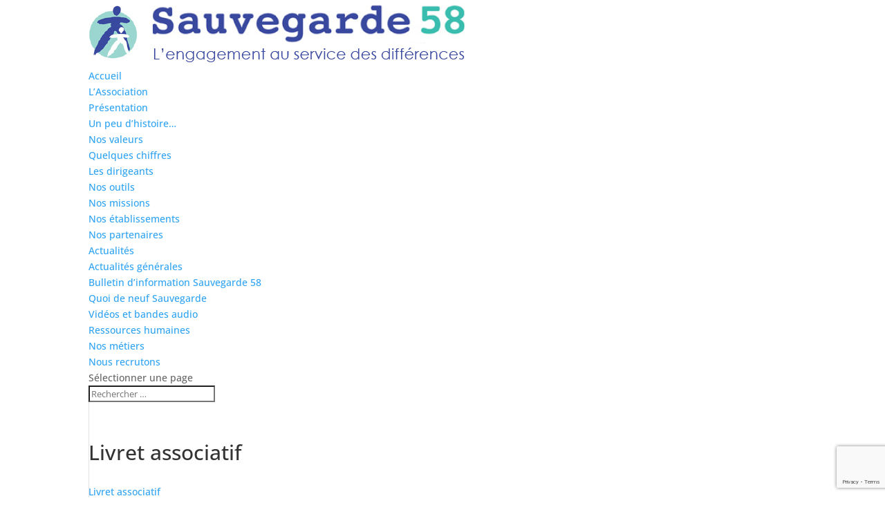

--- FILE ---
content_type: text/html; charset=utf-8
request_url: https://www.google.com/recaptcha/api2/anchor?ar=1&k=6LfweaghAAAAAJyoJR5u2kjPro-sxmra6s1JLRWL&co=aHR0cHM6Ly93d3cuc2F1dmVnYXJkZTU4Lm9yZzo0NDM.&hl=en&v=PoyoqOPhxBO7pBk68S4YbpHZ&size=invisible&anchor-ms=20000&execute-ms=30000&cb=mjhj3i22hajz
body_size: 48810
content:
<!DOCTYPE HTML><html dir="ltr" lang="en"><head><meta http-equiv="Content-Type" content="text/html; charset=UTF-8">
<meta http-equiv="X-UA-Compatible" content="IE=edge">
<title>reCAPTCHA</title>
<style type="text/css">
/* cyrillic-ext */
@font-face {
  font-family: 'Roboto';
  font-style: normal;
  font-weight: 400;
  font-stretch: 100%;
  src: url(//fonts.gstatic.com/s/roboto/v48/KFO7CnqEu92Fr1ME7kSn66aGLdTylUAMa3GUBHMdazTgWw.woff2) format('woff2');
  unicode-range: U+0460-052F, U+1C80-1C8A, U+20B4, U+2DE0-2DFF, U+A640-A69F, U+FE2E-FE2F;
}
/* cyrillic */
@font-face {
  font-family: 'Roboto';
  font-style: normal;
  font-weight: 400;
  font-stretch: 100%;
  src: url(//fonts.gstatic.com/s/roboto/v48/KFO7CnqEu92Fr1ME7kSn66aGLdTylUAMa3iUBHMdazTgWw.woff2) format('woff2');
  unicode-range: U+0301, U+0400-045F, U+0490-0491, U+04B0-04B1, U+2116;
}
/* greek-ext */
@font-face {
  font-family: 'Roboto';
  font-style: normal;
  font-weight: 400;
  font-stretch: 100%;
  src: url(//fonts.gstatic.com/s/roboto/v48/KFO7CnqEu92Fr1ME7kSn66aGLdTylUAMa3CUBHMdazTgWw.woff2) format('woff2');
  unicode-range: U+1F00-1FFF;
}
/* greek */
@font-face {
  font-family: 'Roboto';
  font-style: normal;
  font-weight: 400;
  font-stretch: 100%;
  src: url(//fonts.gstatic.com/s/roboto/v48/KFO7CnqEu92Fr1ME7kSn66aGLdTylUAMa3-UBHMdazTgWw.woff2) format('woff2');
  unicode-range: U+0370-0377, U+037A-037F, U+0384-038A, U+038C, U+038E-03A1, U+03A3-03FF;
}
/* math */
@font-face {
  font-family: 'Roboto';
  font-style: normal;
  font-weight: 400;
  font-stretch: 100%;
  src: url(//fonts.gstatic.com/s/roboto/v48/KFO7CnqEu92Fr1ME7kSn66aGLdTylUAMawCUBHMdazTgWw.woff2) format('woff2');
  unicode-range: U+0302-0303, U+0305, U+0307-0308, U+0310, U+0312, U+0315, U+031A, U+0326-0327, U+032C, U+032F-0330, U+0332-0333, U+0338, U+033A, U+0346, U+034D, U+0391-03A1, U+03A3-03A9, U+03B1-03C9, U+03D1, U+03D5-03D6, U+03F0-03F1, U+03F4-03F5, U+2016-2017, U+2034-2038, U+203C, U+2040, U+2043, U+2047, U+2050, U+2057, U+205F, U+2070-2071, U+2074-208E, U+2090-209C, U+20D0-20DC, U+20E1, U+20E5-20EF, U+2100-2112, U+2114-2115, U+2117-2121, U+2123-214F, U+2190, U+2192, U+2194-21AE, U+21B0-21E5, U+21F1-21F2, U+21F4-2211, U+2213-2214, U+2216-22FF, U+2308-230B, U+2310, U+2319, U+231C-2321, U+2336-237A, U+237C, U+2395, U+239B-23B7, U+23D0, U+23DC-23E1, U+2474-2475, U+25AF, U+25B3, U+25B7, U+25BD, U+25C1, U+25CA, U+25CC, U+25FB, U+266D-266F, U+27C0-27FF, U+2900-2AFF, U+2B0E-2B11, U+2B30-2B4C, U+2BFE, U+3030, U+FF5B, U+FF5D, U+1D400-1D7FF, U+1EE00-1EEFF;
}
/* symbols */
@font-face {
  font-family: 'Roboto';
  font-style: normal;
  font-weight: 400;
  font-stretch: 100%;
  src: url(//fonts.gstatic.com/s/roboto/v48/KFO7CnqEu92Fr1ME7kSn66aGLdTylUAMaxKUBHMdazTgWw.woff2) format('woff2');
  unicode-range: U+0001-000C, U+000E-001F, U+007F-009F, U+20DD-20E0, U+20E2-20E4, U+2150-218F, U+2190, U+2192, U+2194-2199, U+21AF, U+21E6-21F0, U+21F3, U+2218-2219, U+2299, U+22C4-22C6, U+2300-243F, U+2440-244A, U+2460-24FF, U+25A0-27BF, U+2800-28FF, U+2921-2922, U+2981, U+29BF, U+29EB, U+2B00-2BFF, U+4DC0-4DFF, U+FFF9-FFFB, U+10140-1018E, U+10190-1019C, U+101A0, U+101D0-101FD, U+102E0-102FB, U+10E60-10E7E, U+1D2C0-1D2D3, U+1D2E0-1D37F, U+1F000-1F0FF, U+1F100-1F1AD, U+1F1E6-1F1FF, U+1F30D-1F30F, U+1F315, U+1F31C, U+1F31E, U+1F320-1F32C, U+1F336, U+1F378, U+1F37D, U+1F382, U+1F393-1F39F, U+1F3A7-1F3A8, U+1F3AC-1F3AF, U+1F3C2, U+1F3C4-1F3C6, U+1F3CA-1F3CE, U+1F3D4-1F3E0, U+1F3ED, U+1F3F1-1F3F3, U+1F3F5-1F3F7, U+1F408, U+1F415, U+1F41F, U+1F426, U+1F43F, U+1F441-1F442, U+1F444, U+1F446-1F449, U+1F44C-1F44E, U+1F453, U+1F46A, U+1F47D, U+1F4A3, U+1F4B0, U+1F4B3, U+1F4B9, U+1F4BB, U+1F4BF, U+1F4C8-1F4CB, U+1F4D6, U+1F4DA, U+1F4DF, U+1F4E3-1F4E6, U+1F4EA-1F4ED, U+1F4F7, U+1F4F9-1F4FB, U+1F4FD-1F4FE, U+1F503, U+1F507-1F50B, U+1F50D, U+1F512-1F513, U+1F53E-1F54A, U+1F54F-1F5FA, U+1F610, U+1F650-1F67F, U+1F687, U+1F68D, U+1F691, U+1F694, U+1F698, U+1F6AD, U+1F6B2, U+1F6B9-1F6BA, U+1F6BC, U+1F6C6-1F6CF, U+1F6D3-1F6D7, U+1F6E0-1F6EA, U+1F6F0-1F6F3, U+1F6F7-1F6FC, U+1F700-1F7FF, U+1F800-1F80B, U+1F810-1F847, U+1F850-1F859, U+1F860-1F887, U+1F890-1F8AD, U+1F8B0-1F8BB, U+1F8C0-1F8C1, U+1F900-1F90B, U+1F93B, U+1F946, U+1F984, U+1F996, U+1F9E9, U+1FA00-1FA6F, U+1FA70-1FA7C, U+1FA80-1FA89, U+1FA8F-1FAC6, U+1FACE-1FADC, U+1FADF-1FAE9, U+1FAF0-1FAF8, U+1FB00-1FBFF;
}
/* vietnamese */
@font-face {
  font-family: 'Roboto';
  font-style: normal;
  font-weight: 400;
  font-stretch: 100%;
  src: url(//fonts.gstatic.com/s/roboto/v48/KFO7CnqEu92Fr1ME7kSn66aGLdTylUAMa3OUBHMdazTgWw.woff2) format('woff2');
  unicode-range: U+0102-0103, U+0110-0111, U+0128-0129, U+0168-0169, U+01A0-01A1, U+01AF-01B0, U+0300-0301, U+0303-0304, U+0308-0309, U+0323, U+0329, U+1EA0-1EF9, U+20AB;
}
/* latin-ext */
@font-face {
  font-family: 'Roboto';
  font-style: normal;
  font-weight: 400;
  font-stretch: 100%;
  src: url(//fonts.gstatic.com/s/roboto/v48/KFO7CnqEu92Fr1ME7kSn66aGLdTylUAMa3KUBHMdazTgWw.woff2) format('woff2');
  unicode-range: U+0100-02BA, U+02BD-02C5, U+02C7-02CC, U+02CE-02D7, U+02DD-02FF, U+0304, U+0308, U+0329, U+1D00-1DBF, U+1E00-1E9F, U+1EF2-1EFF, U+2020, U+20A0-20AB, U+20AD-20C0, U+2113, U+2C60-2C7F, U+A720-A7FF;
}
/* latin */
@font-face {
  font-family: 'Roboto';
  font-style: normal;
  font-weight: 400;
  font-stretch: 100%;
  src: url(//fonts.gstatic.com/s/roboto/v48/KFO7CnqEu92Fr1ME7kSn66aGLdTylUAMa3yUBHMdazQ.woff2) format('woff2');
  unicode-range: U+0000-00FF, U+0131, U+0152-0153, U+02BB-02BC, U+02C6, U+02DA, U+02DC, U+0304, U+0308, U+0329, U+2000-206F, U+20AC, U+2122, U+2191, U+2193, U+2212, U+2215, U+FEFF, U+FFFD;
}
/* cyrillic-ext */
@font-face {
  font-family: 'Roboto';
  font-style: normal;
  font-weight: 500;
  font-stretch: 100%;
  src: url(//fonts.gstatic.com/s/roboto/v48/KFO7CnqEu92Fr1ME7kSn66aGLdTylUAMa3GUBHMdazTgWw.woff2) format('woff2');
  unicode-range: U+0460-052F, U+1C80-1C8A, U+20B4, U+2DE0-2DFF, U+A640-A69F, U+FE2E-FE2F;
}
/* cyrillic */
@font-face {
  font-family: 'Roboto';
  font-style: normal;
  font-weight: 500;
  font-stretch: 100%;
  src: url(//fonts.gstatic.com/s/roboto/v48/KFO7CnqEu92Fr1ME7kSn66aGLdTylUAMa3iUBHMdazTgWw.woff2) format('woff2');
  unicode-range: U+0301, U+0400-045F, U+0490-0491, U+04B0-04B1, U+2116;
}
/* greek-ext */
@font-face {
  font-family: 'Roboto';
  font-style: normal;
  font-weight: 500;
  font-stretch: 100%;
  src: url(//fonts.gstatic.com/s/roboto/v48/KFO7CnqEu92Fr1ME7kSn66aGLdTylUAMa3CUBHMdazTgWw.woff2) format('woff2');
  unicode-range: U+1F00-1FFF;
}
/* greek */
@font-face {
  font-family: 'Roboto';
  font-style: normal;
  font-weight: 500;
  font-stretch: 100%;
  src: url(//fonts.gstatic.com/s/roboto/v48/KFO7CnqEu92Fr1ME7kSn66aGLdTylUAMa3-UBHMdazTgWw.woff2) format('woff2');
  unicode-range: U+0370-0377, U+037A-037F, U+0384-038A, U+038C, U+038E-03A1, U+03A3-03FF;
}
/* math */
@font-face {
  font-family: 'Roboto';
  font-style: normal;
  font-weight: 500;
  font-stretch: 100%;
  src: url(//fonts.gstatic.com/s/roboto/v48/KFO7CnqEu92Fr1ME7kSn66aGLdTylUAMawCUBHMdazTgWw.woff2) format('woff2');
  unicode-range: U+0302-0303, U+0305, U+0307-0308, U+0310, U+0312, U+0315, U+031A, U+0326-0327, U+032C, U+032F-0330, U+0332-0333, U+0338, U+033A, U+0346, U+034D, U+0391-03A1, U+03A3-03A9, U+03B1-03C9, U+03D1, U+03D5-03D6, U+03F0-03F1, U+03F4-03F5, U+2016-2017, U+2034-2038, U+203C, U+2040, U+2043, U+2047, U+2050, U+2057, U+205F, U+2070-2071, U+2074-208E, U+2090-209C, U+20D0-20DC, U+20E1, U+20E5-20EF, U+2100-2112, U+2114-2115, U+2117-2121, U+2123-214F, U+2190, U+2192, U+2194-21AE, U+21B0-21E5, U+21F1-21F2, U+21F4-2211, U+2213-2214, U+2216-22FF, U+2308-230B, U+2310, U+2319, U+231C-2321, U+2336-237A, U+237C, U+2395, U+239B-23B7, U+23D0, U+23DC-23E1, U+2474-2475, U+25AF, U+25B3, U+25B7, U+25BD, U+25C1, U+25CA, U+25CC, U+25FB, U+266D-266F, U+27C0-27FF, U+2900-2AFF, U+2B0E-2B11, U+2B30-2B4C, U+2BFE, U+3030, U+FF5B, U+FF5D, U+1D400-1D7FF, U+1EE00-1EEFF;
}
/* symbols */
@font-face {
  font-family: 'Roboto';
  font-style: normal;
  font-weight: 500;
  font-stretch: 100%;
  src: url(//fonts.gstatic.com/s/roboto/v48/KFO7CnqEu92Fr1ME7kSn66aGLdTylUAMaxKUBHMdazTgWw.woff2) format('woff2');
  unicode-range: U+0001-000C, U+000E-001F, U+007F-009F, U+20DD-20E0, U+20E2-20E4, U+2150-218F, U+2190, U+2192, U+2194-2199, U+21AF, U+21E6-21F0, U+21F3, U+2218-2219, U+2299, U+22C4-22C6, U+2300-243F, U+2440-244A, U+2460-24FF, U+25A0-27BF, U+2800-28FF, U+2921-2922, U+2981, U+29BF, U+29EB, U+2B00-2BFF, U+4DC0-4DFF, U+FFF9-FFFB, U+10140-1018E, U+10190-1019C, U+101A0, U+101D0-101FD, U+102E0-102FB, U+10E60-10E7E, U+1D2C0-1D2D3, U+1D2E0-1D37F, U+1F000-1F0FF, U+1F100-1F1AD, U+1F1E6-1F1FF, U+1F30D-1F30F, U+1F315, U+1F31C, U+1F31E, U+1F320-1F32C, U+1F336, U+1F378, U+1F37D, U+1F382, U+1F393-1F39F, U+1F3A7-1F3A8, U+1F3AC-1F3AF, U+1F3C2, U+1F3C4-1F3C6, U+1F3CA-1F3CE, U+1F3D4-1F3E0, U+1F3ED, U+1F3F1-1F3F3, U+1F3F5-1F3F7, U+1F408, U+1F415, U+1F41F, U+1F426, U+1F43F, U+1F441-1F442, U+1F444, U+1F446-1F449, U+1F44C-1F44E, U+1F453, U+1F46A, U+1F47D, U+1F4A3, U+1F4B0, U+1F4B3, U+1F4B9, U+1F4BB, U+1F4BF, U+1F4C8-1F4CB, U+1F4D6, U+1F4DA, U+1F4DF, U+1F4E3-1F4E6, U+1F4EA-1F4ED, U+1F4F7, U+1F4F9-1F4FB, U+1F4FD-1F4FE, U+1F503, U+1F507-1F50B, U+1F50D, U+1F512-1F513, U+1F53E-1F54A, U+1F54F-1F5FA, U+1F610, U+1F650-1F67F, U+1F687, U+1F68D, U+1F691, U+1F694, U+1F698, U+1F6AD, U+1F6B2, U+1F6B9-1F6BA, U+1F6BC, U+1F6C6-1F6CF, U+1F6D3-1F6D7, U+1F6E0-1F6EA, U+1F6F0-1F6F3, U+1F6F7-1F6FC, U+1F700-1F7FF, U+1F800-1F80B, U+1F810-1F847, U+1F850-1F859, U+1F860-1F887, U+1F890-1F8AD, U+1F8B0-1F8BB, U+1F8C0-1F8C1, U+1F900-1F90B, U+1F93B, U+1F946, U+1F984, U+1F996, U+1F9E9, U+1FA00-1FA6F, U+1FA70-1FA7C, U+1FA80-1FA89, U+1FA8F-1FAC6, U+1FACE-1FADC, U+1FADF-1FAE9, U+1FAF0-1FAF8, U+1FB00-1FBFF;
}
/* vietnamese */
@font-face {
  font-family: 'Roboto';
  font-style: normal;
  font-weight: 500;
  font-stretch: 100%;
  src: url(//fonts.gstatic.com/s/roboto/v48/KFO7CnqEu92Fr1ME7kSn66aGLdTylUAMa3OUBHMdazTgWw.woff2) format('woff2');
  unicode-range: U+0102-0103, U+0110-0111, U+0128-0129, U+0168-0169, U+01A0-01A1, U+01AF-01B0, U+0300-0301, U+0303-0304, U+0308-0309, U+0323, U+0329, U+1EA0-1EF9, U+20AB;
}
/* latin-ext */
@font-face {
  font-family: 'Roboto';
  font-style: normal;
  font-weight: 500;
  font-stretch: 100%;
  src: url(//fonts.gstatic.com/s/roboto/v48/KFO7CnqEu92Fr1ME7kSn66aGLdTylUAMa3KUBHMdazTgWw.woff2) format('woff2');
  unicode-range: U+0100-02BA, U+02BD-02C5, U+02C7-02CC, U+02CE-02D7, U+02DD-02FF, U+0304, U+0308, U+0329, U+1D00-1DBF, U+1E00-1E9F, U+1EF2-1EFF, U+2020, U+20A0-20AB, U+20AD-20C0, U+2113, U+2C60-2C7F, U+A720-A7FF;
}
/* latin */
@font-face {
  font-family: 'Roboto';
  font-style: normal;
  font-weight: 500;
  font-stretch: 100%;
  src: url(//fonts.gstatic.com/s/roboto/v48/KFO7CnqEu92Fr1ME7kSn66aGLdTylUAMa3yUBHMdazQ.woff2) format('woff2');
  unicode-range: U+0000-00FF, U+0131, U+0152-0153, U+02BB-02BC, U+02C6, U+02DA, U+02DC, U+0304, U+0308, U+0329, U+2000-206F, U+20AC, U+2122, U+2191, U+2193, U+2212, U+2215, U+FEFF, U+FFFD;
}
/* cyrillic-ext */
@font-face {
  font-family: 'Roboto';
  font-style: normal;
  font-weight: 900;
  font-stretch: 100%;
  src: url(//fonts.gstatic.com/s/roboto/v48/KFO7CnqEu92Fr1ME7kSn66aGLdTylUAMa3GUBHMdazTgWw.woff2) format('woff2');
  unicode-range: U+0460-052F, U+1C80-1C8A, U+20B4, U+2DE0-2DFF, U+A640-A69F, U+FE2E-FE2F;
}
/* cyrillic */
@font-face {
  font-family: 'Roboto';
  font-style: normal;
  font-weight: 900;
  font-stretch: 100%;
  src: url(//fonts.gstatic.com/s/roboto/v48/KFO7CnqEu92Fr1ME7kSn66aGLdTylUAMa3iUBHMdazTgWw.woff2) format('woff2');
  unicode-range: U+0301, U+0400-045F, U+0490-0491, U+04B0-04B1, U+2116;
}
/* greek-ext */
@font-face {
  font-family: 'Roboto';
  font-style: normal;
  font-weight: 900;
  font-stretch: 100%;
  src: url(//fonts.gstatic.com/s/roboto/v48/KFO7CnqEu92Fr1ME7kSn66aGLdTylUAMa3CUBHMdazTgWw.woff2) format('woff2');
  unicode-range: U+1F00-1FFF;
}
/* greek */
@font-face {
  font-family: 'Roboto';
  font-style: normal;
  font-weight: 900;
  font-stretch: 100%;
  src: url(//fonts.gstatic.com/s/roboto/v48/KFO7CnqEu92Fr1ME7kSn66aGLdTylUAMa3-UBHMdazTgWw.woff2) format('woff2');
  unicode-range: U+0370-0377, U+037A-037F, U+0384-038A, U+038C, U+038E-03A1, U+03A3-03FF;
}
/* math */
@font-face {
  font-family: 'Roboto';
  font-style: normal;
  font-weight: 900;
  font-stretch: 100%;
  src: url(//fonts.gstatic.com/s/roboto/v48/KFO7CnqEu92Fr1ME7kSn66aGLdTylUAMawCUBHMdazTgWw.woff2) format('woff2');
  unicode-range: U+0302-0303, U+0305, U+0307-0308, U+0310, U+0312, U+0315, U+031A, U+0326-0327, U+032C, U+032F-0330, U+0332-0333, U+0338, U+033A, U+0346, U+034D, U+0391-03A1, U+03A3-03A9, U+03B1-03C9, U+03D1, U+03D5-03D6, U+03F0-03F1, U+03F4-03F5, U+2016-2017, U+2034-2038, U+203C, U+2040, U+2043, U+2047, U+2050, U+2057, U+205F, U+2070-2071, U+2074-208E, U+2090-209C, U+20D0-20DC, U+20E1, U+20E5-20EF, U+2100-2112, U+2114-2115, U+2117-2121, U+2123-214F, U+2190, U+2192, U+2194-21AE, U+21B0-21E5, U+21F1-21F2, U+21F4-2211, U+2213-2214, U+2216-22FF, U+2308-230B, U+2310, U+2319, U+231C-2321, U+2336-237A, U+237C, U+2395, U+239B-23B7, U+23D0, U+23DC-23E1, U+2474-2475, U+25AF, U+25B3, U+25B7, U+25BD, U+25C1, U+25CA, U+25CC, U+25FB, U+266D-266F, U+27C0-27FF, U+2900-2AFF, U+2B0E-2B11, U+2B30-2B4C, U+2BFE, U+3030, U+FF5B, U+FF5D, U+1D400-1D7FF, U+1EE00-1EEFF;
}
/* symbols */
@font-face {
  font-family: 'Roboto';
  font-style: normal;
  font-weight: 900;
  font-stretch: 100%;
  src: url(//fonts.gstatic.com/s/roboto/v48/KFO7CnqEu92Fr1ME7kSn66aGLdTylUAMaxKUBHMdazTgWw.woff2) format('woff2');
  unicode-range: U+0001-000C, U+000E-001F, U+007F-009F, U+20DD-20E0, U+20E2-20E4, U+2150-218F, U+2190, U+2192, U+2194-2199, U+21AF, U+21E6-21F0, U+21F3, U+2218-2219, U+2299, U+22C4-22C6, U+2300-243F, U+2440-244A, U+2460-24FF, U+25A0-27BF, U+2800-28FF, U+2921-2922, U+2981, U+29BF, U+29EB, U+2B00-2BFF, U+4DC0-4DFF, U+FFF9-FFFB, U+10140-1018E, U+10190-1019C, U+101A0, U+101D0-101FD, U+102E0-102FB, U+10E60-10E7E, U+1D2C0-1D2D3, U+1D2E0-1D37F, U+1F000-1F0FF, U+1F100-1F1AD, U+1F1E6-1F1FF, U+1F30D-1F30F, U+1F315, U+1F31C, U+1F31E, U+1F320-1F32C, U+1F336, U+1F378, U+1F37D, U+1F382, U+1F393-1F39F, U+1F3A7-1F3A8, U+1F3AC-1F3AF, U+1F3C2, U+1F3C4-1F3C6, U+1F3CA-1F3CE, U+1F3D4-1F3E0, U+1F3ED, U+1F3F1-1F3F3, U+1F3F5-1F3F7, U+1F408, U+1F415, U+1F41F, U+1F426, U+1F43F, U+1F441-1F442, U+1F444, U+1F446-1F449, U+1F44C-1F44E, U+1F453, U+1F46A, U+1F47D, U+1F4A3, U+1F4B0, U+1F4B3, U+1F4B9, U+1F4BB, U+1F4BF, U+1F4C8-1F4CB, U+1F4D6, U+1F4DA, U+1F4DF, U+1F4E3-1F4E6, U+1F4EA-1F4ED, U+1F4F7, U+1F4F9-1F4FB, U+1F4FD-1F4FE, U+1F503, U+1F507-1F50B, U+1F50D, U+1F512-1F513, U+1F53E-1F54A, U+1F54F-1F5FA, U+1F610, U+1F650-1F67F, U+1F687, U+1F68D, U+1F691, U+1F694, U+1F698, U+1F6AD, U+1F6B2, U+1F6B9-1F6BA, U+1F6BC, U+1F6C6-1F6CF, U+1F6D3-1F6D7, U+1F6E0-1F6EA, U+1F6F0-1F6F3, U+1F6F7-1F6FC, U+1F700-1F7FF, U+1F800-1F80B, U+1F810-1F847, U+1F850-1F859, U+1F860-1F887, U+1F890-1F8AD, U+1F8B0-1F8BB, U+1F8C0-1F8C1, U+1F900-1F90B, U+1F93B, U+1F946, U+1F984, U+1F996, U+1F9E9, U+1FA00-1FA6F, U+1FA70-1FA7C, U+1FA80-1FA89, U+1FA8F-1FAC6, U+1FACE-1FADC, U+1FADF-1FAE9, U+1FAF0-1FAF8, U+1FB00-1FBFF;
}
/* vietnamese */
@font-face {
  font-family: 'Roboto';
  font-style: normal;
  font-weight: 900;
  font-stretch: 100%;
  src: url(//fonts.gstatic.com/s/roboto/v48/KFO7CnqEu92Fr1ME7kSn66aGLdTylUAMa3OUBHMdazTgWw.woff2) format('woff2');
  unicode-range: U+0102-0103, U+0110-0111, U+0128-0129, U+0168-0169, U+01A0-01A1, U+01AF-01B0, U+0300-0301, U+0303-0304, U+0308-0309, U+0323, U+0329, U+1EA0-1EF9, U+20AB;
}
/* latin-ext */
@font-face {
  font-family: 'Roboto';
  font-style: normal;
  font-weight: 900;
  font-stretch: 100%;
  src: url(//fonts.gstatic.com/s/roboto/v48/KFO7CnqEu92Fr1ME7kSn66aGLdTylUAMa3KUBHMdazTgWw.woff2) format('woff2');
  unicode-range: U+0100-02BA, U+02BD-02C5, U+02C7-02CC, U+02CE-02D7, U+02DD-02FF, U+0304, U+0308, U+0329, U+1D00-1DBF, U+1E00-1E9F, U+1EF2-1EFF, U+2020, U+20A0-20AB, U+20AD-20C0, U+2113, U+2C60-2C7F, U+A720-A7FF;
}
/* latin */
@font-face {
  font-family: 'Roboto';
  font-style: normal;
  font-weight: 900;
  font-stretch: 100%;
  src: url(//fonts.gstatic.com/s/roboto/v48/KFO7CnqEu92Fr1ME7kSn66aGLdTylUAMa3yUBHMdazQ.woff2) format('woff2');
  unicode-range: U+0000-00FF, U+0131, U+0152-0153, U+02BB-02BC, U+02C6, U+02DA, U+02DC, U+0304, U+0308, U+0329, U+2000-206F, U+20AC, U+2122, U+2191, U+2193, U+2212, U+2215, U+FEFF, U+FFFD;
}

</style>
<link rel="stylesheet" type="text/css" href="https://www.gstatic.com/recaptcha/releases/PoyoqOPhxBO7pBk68S4YbpHZ/styles__ltr.css">
<script nonce="RNjIuinGciXLna6iDGURWA" type="text/javascript">window['__recaptcha_api'] = 'https://www.google.com/recaptcha/api2/';</script>
<script type="text/javascript" src="https://www.gstatic.com/recaptcha/releases/PoyoqOPhxBO7pBk68S4YbpHZ/recaptcha__en.js" nonce="RNjIuinGciXLna6iDGURWA">
      
    </script></head>
<body><div id="rc-anchor-alert" class="rc-anchor-alert"></div>
<input type="hidden" id="recaptcha-token" value="[base64]">
<script type="text/javascript" nonce="RNjIuinGciXLna6iDGURWA">
      recaptcha.anchor.Main.init("[\x22ainput\x22,[\x22bgdata\x22,\x22\x22,\[base64]/[base64]/[base64]/[base64]/[base64]/[base64]/[base64]/[base64]/[base64]/[base64]\\u003d\x22,\[base64]\\u003d\\u003d\x22,\x22w43Cky5PwoHDqSfCmMKqasKQw5vClAtcw45eJsOYw4VGE1XCqUNXc8OGwrHDjMOMw5zCogJqwqgxDzXDqTXCnnTDlsOBSBs9w4LDgsOkw6/Dg8KxwovCgcOkKwzCrMKuw6XDqnY1wpHClXHDscOWZcKXwoDCjMK0dwHDsV3CqcKGJMKowqzCrmRmw7LCmMOSw717IcKjAU/Cu8K6cVNKw6rCihZ3V8OUwpFnWsKqw7Zbwr0Jw4Y4woo5esKtw4/CnMKfwpbDtsK7IHvDvnjDnXbCnwtBwpbCgzcqQ8Kgw4VqXcK0Ay8ZKCBCN8OWwpbDisKzw5DCq8Kgd8OhC20zC8KYaFYDwovDjsOyw7nCjsO3w48Hw65PIsOPwqPDniHDmHkAw5tUw5lBwp/CqVsOKWB1wo59w5TCtcKUTWI4eMOdw7kkFFNzwrFxw5EkF1kEwq7Cul/DjUgOR8KvUQnCusOLNE5yC0fDt8Oawq/CgxQEdMO0w6TCpzd6FVnDmBjDlX8FwoF3IsK5w73Cm8KbDQsWw4LCkjbCkBNYwpE/w5LCjnYObiAcwqLCkMK7EMKcAgfCp0rDnsKcwqbDqG5mc8KgZUrDjBrCucOAwrZ+SA7Co8KHYxIWHwTDqcOQwpxnw7DDiMO9w6TCgMOLwr3CqhLCm1k9JkNVw77ChsO/FT3DicOQwpVtwqrDhMObwoDCg8OWw6jCs8OlwpHCu8KBGsOSc8K7wrTCkWd0w5DCiDU+QcO5Fg0JKcOkw49YwpRUw4fDm8OZLUpEwrEyZsOvwohCw7TCkFPCnXLCkWkgwonCu3tpw4lhJVfCvWnDu8OjMcO0US4hSMKRe8O/O03Dth/ChcKzZhrDu8OVwrjCrRIJQMOuUMO9w7AjSsO+w6/CpDQxw57ClsOKFCPDvR/CucKTw4XDnTrDlkUfV8KKOB7DjWDCusOnw4sabcK9VwU2f8Klw7PClw7Dg8KCCMOjw4PDrcKPwr4nQj/CilLDoS49w7BFwr7DrcKgw73CtcKMw7zDuAhLUsKqd3AAcErDnno4wpXDm3/[base64]/DgsKNbjpMw55dw6htw5NAw5HCq8OqcMOLw63DosO9WhIpwq8bw4UFY8OlB29rwptWwqPCtcOBfhhWCsONwq3Cp8O+wpTCnh4DFsOaBcKxXx8xWmXCmFg+w7PDtcO/wprCqMKCw4LDqsKOwqU7wprDrAoiwpoyCRZ3R8K/w4XDqRjCmAjCij9/w6DCvMOrEUjCmTR7e2fCplHCt0Q6wplgw43Dk8KVw43Dk3nDhMKOw7nCtMOuw5duHcOiDcOcOiN+C3waScKdw7FgwpBZwpQSw6w9w5V5w7wgw6PDjsOSIj9WwpFXSRjDtsKqGcKSw7nCusKGIcOrNgjCmxTCpMKBajvCtsK7wr/[base64]/[base64]/ChMKvAk5pw4NmwqZCw4HDhlYSVnAHK8ODw5kSTwfCu8KyYsOpMcKhw5hdw4XDni3CmX/CqiTDnMKNKMKHBERIFi8aZMKeGMOOMsOzJlpBw4/CrSzDhsO8XMKHwrnCs8OswrhMdsKlwo3CoiXCrcKEwo7CkwtTwrcaw67CvMKRw53CkifDtxIiwq/Cp8KDwoEKwpPDrW4bwrLChS90Z8K/[base64]/[base64]/CqMKMI8OxRC/DlcOvwrvCj1tvwp0maMKCw5xpcsOQHXTDsm3CkiYjDcKTSlDDj8KYwo/CixDDlCXCo8KCZWFrwoXCthrCqWbCiC9wAcKqSMOYNmjDgcKqwpTCtcKcLgTCt3sULsOvLcOnwqFQw5HCucOzHMKzw47CkwXCgS3Cv0c0fcKRfhYuw7jCuwxkXsOQwoDCp0TCtzwYwqVcwrMdImvCkGLDjGPDg1TDt3LDgRvCqsOYwrE/w4N2w6PCplVvwrJfwpbClHHCicKMw7jDoMODWMOEwr1TADdgwpTCusO8w6cbw7nCnsKxMwbDjg/[base64]/CocOuEj7DlHbCo8OUBRDCiMOzw7nDm3YdwpJ5w55IEsKmU01RcHY/w6dxw6DDvUF/EsO/AsOKKMOFwr7DosKKNzzCnMKpf8OlHcOqwp03w4NiwqnCpcO7w6l0wo7Dr8K4wp4HwqTDh2LCvgkgwpVqwoFBwrXDoQhdWcK7w4/DrcKsaAcIZsKjw498w4DCq1AWwpnDoMOKwpbCmcK3woDCgsOxNMKpwqRIwr4Ew757w4nCqms2w5DCg1nDgELDukhfQcOEw45mw5ItUsOxwpzDl8OGWmjDs3w1V0bDr8KEFsK9w4XCikfCsSINVcO9w6Y/w5FXMnYyw5LDncKYRMOdU8Otw5x3wqrDoWbDjMKgLjTDkirCkcOWw4VBPRLDnWxewoIpw649HhzDsMOkw5wxIjLCsMKLViTDtgYTwrLCqj3CsELDhignwqzDlxvDpD1TFXsuw77CkyLChsK/XCFDdsODLkjCh8OGwrbDm3LCr8K4fzdSw6tAwqRlVg7ChjLDlcOFw4IOw4TCqUjDsih6wrvDnSFlNkonwogFw47Dq8Kvw4M3w5lOS8ODdlk6KRB4SnXCssKjw5w6wok3w5bDksO1EMKmVsKRJkvDv2HDtMODUQEjPXFRw6Z6HmXDiMKiesKywonDu1zDjsOYwr/DjcOQwqHDrX/[base64]/[base64]/GcK6fMO4wr7CgCTCicOrwrJzQcOgZzAWDsO3w6XCpcODw7XCm0F4w7d6wp/Cr3oCchRCw4jCgATDqE1XRAQBODVgw77DnTRWIyZafsKLw6YCw4bCm8O2HcOgwrtdOcKwEsKsb0Itw7bDpQHDnMKZwrTCum/Drk/Dohw/RhlwRzA0CsKrwqBvw4hTHDkMwqXCjj5bwqzCgUlBwrUrOWPCoFEMw6fCjcKVw7JGTSPClWPDpcOZFsKpwovDkWM/OMKdwrzDs8O1DGQ8wpvCpcOtTsOHwqbDtznDg089D8KEwrDDk8OpZcOGwpFOw4MJCGrDtsK1PwR5Ix7CjFHDl8K1w5HCm8ONw67CssOiSMK8wrTDtDTDhxbDiUJFwqvDo8KFb8KhKcK2OUVHwpdrwq4pdgXCn0t2w5fDly/ClWIrwr3DqTvCvnpRw6HDp1gHw7ILw7vCuBHCqwocw5rCgztAE3J4ZGzDjhkHPMOmXn3Cj8O/fcO+wrdSMcOqwqbCoMOQwrfCmjjCplg3Oho6enM9w4DDqT1JfBzCpl52woXCvsOZw4ROPcOvw4rDtGsJKsOvAi/CvGrCmkwVwqHCh8KGEQxGw5nDpRjCksO+GcKZw7ktwpsewoswTcO6QMKpw4zDosOPDxRZwovDp8OWw4dPV8OKw5bDjF/DncOhwrkwwojDhcONwqvDpMKzw5PCgcKyw4hRw7DDnMOvc0QjTsKhwonDjMOHw78wEGEdwqRiQm3CswTDucOWw7DCh8KyTMK4TDfCh349w414w5pGwpjDkBjDpMOGcivDmkHDocKbw6/DpBbDr2nCg8OewppubCXCn2sOwpZFw5RZw4AGCMKKDh96w4DChcKow4XCnCHCqiTCiGbCrUrCoBwkQ8OjK2Jke8KswqHDsy0XwqnCggvDqMKVBsOqLgrDtcKJwr/CnH7DiEUQwo3CrF5SFmUVwqd6OcObI8KRw57CsmDCu2rClcKJTsKGSAJ2RkEDwqXDssOGw5/Cr1odGQbDnUUtIsOvKRd1LkTClVLDhn08wooAw5AKOMKzwrw0wpEBwrJAfMOse1QeMiTClFTCihU9SiM3RT3Dq8Krw4wQw47DlsKSw45xwrHCrMKzGSlDwo/CmyHCgHRNUcOZe8KIwprCpMKvwqzCrMONalPDg8Oma1zDjgR3RkZuwpF1wqomw4/CtsKlw6/CkcKxwosNYhHDtVsrw7XCqsO5UQNxwoN5w61BwrzCssKAw6rDucOWeidBwpMwwqRbOQ3CocKDw4Ulwr5/wr9IQyfDhcKWACgeCB3CqsK7IsOlw6rDrMODc8Kkw6oCPcKswoAKwr7Cs8KYUn5Nwo19w4dAwpM/w4nDnMOHdcKWwoBmeyTCtkMLw5YJUT0Gw7cDw5bDtcOfwpTDpMKyw45UwpZxKH/Dn8ORwo/DulLDh8OYN8KNwrjCncKDCMOKD8Oic3fCosKpWlzDocKDKsOIZl3CocKnd8Ouw5YId8Kiw7jCrGhQwrkjRW8cwp/DpkLDksOYwqrDhcKMEglIw7nDlMO2wpzCoXvCoSxawrBAQMOhd8OJwprCkMKAwonDklrCoMK/TMK/JsKQwrPDnn1kNUZzUMK5ccKCMMO1wqfCm8KMw5AAw7hdw5vClxIxw4vCjlnDuCHCnlrDpF0rw6bDpcK9P8KGwqRCUh0DwrXCl8OjaXXCsHdXwqNFw7BZFMK5flYyVsKqaVjDix5Zwp0MwojCuMOOfcKBGsOLwqRxwqjCvcK4Y8Kub8KuT8KUCFV5wq/CscKcO1jCsEDDu8KMfF8EUwUZBl3DnMO+PcOcwodUDcOmw71HGGTCiiLCtHvCmn3CtsOfCB/DocOiPcKtw68oZ8KgODXClMKnKi0bVsK7JwxEw5BPSMOEIhjDnMOyw7PDhh5rQMKXAzYgwrw/w6LCksKcIMKjWcKRw4xHwo/[base64]/ZgLClGrDgB0IwrIbMlrDojvDpWl+NcOZw6XDm0XDgMOcXV5Dw7ppUUpow4nDk8OowrEtwrEHwqNfwoHDsg82cX/Cl1cHR8KQFcKbwrzDoyHCuz/CqwIHacKpwq9ZECXCiMO0wrrCiWzCtcOQw5XDi2lTHADDuizDnsKlwpdlw5bCr1xlwqjDuGUJw4PCgWR0MsKWa8KdOcOcwrxWw67CusO/BH3CjT3Cgy3DlWjDolvDhkTChg7CvsKJFcKCJMK4EMKZRnbDjX1dw6vCsDcjOFJCJQrDnD7CoEDCv8OMFn5Mw6dBwp5/w4nCvcO6QEEKw5zCk8K9w7jDqMONwqrDj8OXWV3DmRkuCcKLwrvDnUktwpJfa3fChiNow57Cs8KqZlPCg8KNYsOCw7DCrxlSGcOHwrjCuxR4LsOYw6Qyw5BDw43DnVfDsBsGTsOUw4crwrMww4ZrPcOIdQ/[base64]/Co8Kdw5EaQyVMw6PDpXZgAgTCiVgKDMOaw5M/wpfCnA9+wrvDigfDvMO+wrPDp8Otw73Cv8KNwopmXsKPMSbCjsOuO8K1XcKkwocfw4LDvG44wqTDrVprw43DqH58RiLDvWXCgsOWwqrDhMOPw7t9TwoUw43Dv8K7TsKswoFnwpTCscOuw7/DisKsLMO+w5bClUYow7YhQyUTw48AdcO0Vx9Dw51tw77CqUMywqfCjMOVNnICSVrCixjDiMO2worCicKxwoYWIWZJw5PDjS3Dm8OVBUd7w57CuMKLw5FCAngYwr/Dj3bCpcONwptraMOoScOEw6DCsmzDjMOvw5pYwr0EXMO4w54REMKOw5PCtsKlw5DCsm/Ds8KnwqlIwodhwodgWsOCwop3wrHCtyp7AXDCoMOmw5oETTgaw4fDihfCh8Olw7cWw6HDpx/DnRxuZUrDmxPDlDgtPmbDoi7CnsKzwq3CrsKtw5suaMOlX8Ohw6LDtQDCv0/[base64]/wooFPMO9w6Y1LcKHwrTDocOXwpxPTsOgwp55woLDqCbCnsKMw6MTNcK6Jkt4w4fDncO/JMKfPXxrfMOGw6ppR8OhZMKFw6EnExwzPsOeIsKhw41OGsOfCsOZw55vwoDDrQrDncOtw6nCpGDDmMOuVkPCjsO4OMKsAsOfw7LDpQI2BMK/[base64]/w4xSZsK/[base64]/[base64]/Crx/CuGjDqlLDkyXDlsORA8OBwqcOwo86KEdTw7PCgH1Fwrs1CAU/wpBJIsKjKibCmVN2wo8iR8K/[base64]/Dr8OpwpFPw54EwrTDhWYWKTbDnsKee8K9w6see8ODe8OoaBHCnsK3KhAfw5jCocKLO8O6Fn7Djw3CtsKCRcKhLMOmWcOrw41Ww7DDj2pBw707ZsODw53DnsOXdQk/w6vCucOmdsKIUk4jwoFzd8OFwqdxKsK2PsOow64Rw7jCgGYdL8KTAMK+EmvDmcOUfcO4w4/CqAI/C3BeXR91Cw0owrnDjgkvNcO6w5fDqcKVwpDDrMKHOMK/wo3DgcKxw4bCrA5IT8OVUQLDs8O9w54lw7LDmsODY8ObbxbChT/[base64]/CqcOVwqvDpsOWw6/[base64]/DssKZwrvDnlHChnpcdQ/[base64]/SiApcMKfwoMbfAd2WmfDvMOVw44Pw67DgQfDhispcH9lwqtGwqDDtMOPwrYowofCny/Cr8OlCsOCw67DmsOcYArDpDHDrcOGwq4FbQpJw5IYw715w4/CtiXDqnQMesOVVSsNwqDCgS7Dg8OZCcO2UcOuAsOnwojCj8KMw7U6GRlswpDCs8OUw4rCjMKWwrEiP8OMecKAwqx+w4fDjyLCtMKVw4PDnUXDomgkFhnDi8OPw7Idw4XCnmPCtsOMJMKBP8KgwrvDpMOBw4AmwrnCrAjDq8Ktw7rCpDPChsOAAsK/[base64]/DqcKgQsOIV8K7wpXDl8Okwq3DqcOVOwhZw4pYwpYma8OmP8ObccOow5lGLcKrOEnCug/DlcKjwqkBcl7CoCXDm8KzSMO/[base64]/[base64]/[base64]/DoD4SV255w7pOIsO+P8KgOsOVw6Mnbj7DuCHDrTDCrsK4Nl7CtsKYwq7CkQsgw4/CicKwFgfCklxIY8KQOxjDjBVLBkxKdsO5LU9kGGXClhTCt03DucOQw6TCs8O6O8KcEW/[base64]/CpE0/wqLCksKGQMOEw7ppw5QoWcOYPRLDq8KtQMOwOB3DsWJrUW13IgrDmFRTHHbDrMOaHlInw6tpwpIjOnwtNMOQwrLCnW3CkcOJbgXDvMKvKW0ewqNIwrpKS8K1bcOdwrgRwp7CvMK6w7Mpwp1nwq8dICTDnVLCucKCJVIow5/CrjPCp8KWwpwINsOuw4rCr08WesKYEkTClMOYX8Oyw4Igw7RZw5Jaw7soB8KPTw0fwotAw6PCsMKeTGsqwp7DonA7HMOgw5zCi8Ofw7hITmzCjMKbUMO8FQDDiy3Djn7Ct8KbNhXDgADCiRPDusKYwqnCnkIPU1k/[base64]/w7hHL3Yia2zCjEXDpEpcw5fCv8KQACEFEsOAwq7CmUDCszc2wrHDq3Z6ccKCM27CgCzClsKxLsOaei3DqMOJTMKwe8KMw6XDrC0XBh3Ds3trwqt/wpjDpsKJQMKiMsKAMMOIw4HCicOewppbw74Kw6nDh3HCkgccVUlmw48ww5rCkjNBe0oLe2VJwpAzSlpSLcOXwpTChS/CkwMDKsOjw5lJw7wJwqXDvcOowpAKIlnDkMKqIXrCuG00w5d7woDCgcKKfcKQwqxZwq/CtkhvXMOzw5rDiGPDiF7DgsKaw4lrwpUqL11gwrPDtcO+w5/Ctx94w7XDiMKRwrRIAhpwworDpArCpT1Cw43Dry/DuR9kw4zDtSPCjjsMw5/[base64]/[base64]/[base64]/DisOYw7PDgsKuwpQqw5LDlMO3VyvDgHDDtlIawo0Swr/[base64]/CqcOPOzjCs8K5ahkSAcOtw6JwbH1xFHvCp0DDhmggw5Fzwp9LH1soBsOew5UlD3bDkgTDo2ZPw4dccG/Cj8K2PhPDvMKnWgfClMKIwq43PXZbeTwTDQLDncK0w6PCvRvCvcOXScOkwqk6woIuQMOQwoFywqnCmMKGQ8O1w5VMwq9Db8KhDcOlw7IrcsK/K8OkwrJWwrInTjxQWlUAdMKXwpfDjQDDtkw+FzjDoMKJwq/[base64]/[base64]/[base64]/CtsK8ScKtWxVRw5HDvEXDtEZ1W1XChBLCgMOKwpvDh8ObaWVkwo7Dp8K2fHXClsObw50Pw5QIWcO/LcO0D8KvwpZcb8OMw6h7w5/Dvhh2Lms3U8Opw4kZAMOUbmUpC2QNasKDV8OlwqE8w7UJwqd1Q8KhBsKwPMKxZkHCgHBfw4h3wojDrcK2QUl5SMKiw7M+dAfDgEjCiB7DrhZGJA3CmAcxCMKkcsKWHmbChMK6w5LCh33DkcKxw59kbWlIwrkpwqPCkmwVwr/Dv1gLbCHDkcKFKCMYw5ZDw6UFw4jCnClEwqTDisKpCSc3OCZ6w5UDwr/DvyMva8KtUiopw7/DoMKUAsOjZyLChcOSW8KawqfDhcOsKB9mYls0w5DCjBMzwq7DscKpw7vCscKNBTrDvC50XE9Gw73DkcKZWQtRwobCpMKUfm4yWsKxDUlMw5cAw7dCW8OVwr1PwrbCk0XCv8OxI8KWF2Y4DQcFccOpw4g/ZMOJwp06wrMFZls1wrvDtjAZw4nDmXzDo8ODLcKPwqw0eMKeMMKsQcO/wp7DhypEwonCocO3w7c0w4LCiMOaw43CpUXCiMO4w7ciLDXDjMKJWBh+P8K5w4snwqQMCRccwoUWwqAVRTPDiygUPMKVSsOMU8KGwplDw5UKwp7Dp2V1bmfDmnEqw4QpJydVFMKhw6bDtxoQQE/CvRzDosKDFcK1wqHDvsOcZAYHLz18dx3DqGvCk13CmAwDw7wHw6pMw6sGYxUzPMKCTxp8w5puEjPCk8KqCGzDsMKQS8KzNMOewpPCosKnw4wXw5MJwpMzdsOwVMKzw6PDosOzwo8lC8KJwqtOwoPCqsOFE8ONwrlmwpsRcnNAGBkxwofCp8KSc8K/w5Qiw7DDnsKmNMOAw47CnxXCmDTDnz04wpMADsOCwoHDmMKNw6vDmB3DmyYMWcKHRgFIw6fDm8KrbsOkw75sw7BHw5/[base64]/CgTHCicKGw4nCj27CiDrDlGoFesOHOUg/GVrDrCFVcGhewqbCucOgBS1raRvCncOHwpgaCi8daFnCtcOCw5zDt8Knw4fDsgfDssOSw7TCllV7wrbCgcOlwofCisK/U37DtsOEwo5ww6k+wpnDnsOiw7tew4FJHyttFcOpEA/DrT/[base64]/DtMK6LcKkw67CoRTDpm7DhVprw4HDqMKXRFDDmCZ+P07DjcOvTsO2E1nDn2LDj8K8c8KGIMO2w6rDoVV1w4TDiMK3MSdnw7zDgiDCpXJrw7MUwrTDm1QtHyzCo2vCrwJud1nDiVPCkV3CsiXDihBSGRp1FkfDkCI/[base64]/DrsOcwqTDs8K0wqTDiwtdwprCrWEtKh/Dh8KPw7s2T0VoMTTCgFrCl0RHwqRCwqjDj10rwrTCrRPDiCbCkcKgSFvDsz3Du0gdbDjDscKeSmcXw6bDrEXCmTfCpHY0w5/DvMOhw7LDhjZBw4MVYcOwOsOFw7/[base64]/DogLDt8Kaw4vCjMK2wrXDmcKCGsKfR8K1wog4JDceNWbCv8K1V8OJa8O3McKiwpPCgxrCiA/ClFRQQmx0WsKQZyjCoSLDn0jDlcO1A8OcasORwpUOEXbDvsO5w4rDhcK2HcOxwpJIw5PCmWDCtQAYEH5wwpDDisOXw6zDgMKrwo4lw79IPsKOPnvCtcK3w7gawqzCiWTCqX4ywonDtnhBZMKQw6/CqGdjwqMUesKLw6pLPgNzfF1iUMK0f1k/WsORwrgkS2lNw4lLworDlMK1acO4w6DDhAbDoMK3OcKPwog1RMKjw45bwpclZ8OlesOaaGHChjXDnGHCsMOMRcKDwo1wQcKZw5Q0TMOnKMOzQhLDkcODGDnCjzTDtMOFQzDDhCpIwqwYwqLCm8OJJyDCosKbwpVEw4bDgmrDvibDnMK/YQtgW8KpMcOtwrXCvcKPdMOSWA4xKngawoDClUzCusK4wrzCk8OnCsKjM1HDiCoiwq3DpsOxw7bDrcOzAgrCm3EPwrzCkcOBw6lWdhzCpAwpwrFIwrPDg3t+esOyHU7CqsK0w5tlVzQtcsOXwq5Ww5rCq8Osw6AZwrrDhystwrB6K8OVUcOywpIRw5XDncKAwp/CgWZfP1DDjXhIHcO9w57DomMuCcOjCMK8wrjCmUhZLDXDk8K7AAfCvD8kc8O/w4vDhMK8XE7DuVPCssKsMcOqJmDDucOcLsOEwpzCoCpjwpjCmMOpV8KmYMOPwrjCnipSRh/[base64]/DpcKdRMKbw6kYw7ofwqfDgSzDunItfmw1UsOuwqIrMMOBw6nCgcKIw6sCZwJlwprDpyfCpsK2GVtOV03ChmnDqBArPGFYw5PCpFgBW8KkfsKdHEHCg8Oyw7zDji3DlsO5HFPDpcKhwqRiw50jZh14TifCtsOTOcOGa01SCcOxw4NwwozDtgDDqnUaw4HClsO/AcOLEVfCigFzw4wYwpzDjMKXTm7CpHwoTsOYw7PCqcObWsKrwrbCqVfDrk8wasKJSSVidcKoX8KCw4obw7Elwr7CnMKHw77Dh20Iw47DgXBLTcK7wqw8EsO/YmIQHcKVw5rDosK3w7bCh2DDg8KAwqHDvAPDgFvDl0LDtMK4MxbDrgzDj1LDkiddw65+wqlqwpbDrhEhw7zCoSZZw5jDgTTCqBTCkRLDucKMw5kUw6bDs8KBDxPCp1TDozJsN1XDpMO3wrfCuMOBOcKCw44fwoHDmxBzw4DCplMAZMKVw6nClcO5RsKwwr9tw5/DqsOAG8KTwp3ChBnCocO9ByReOwNcw5DCiyTDkcKVwrJFwp7CgcOlwpPDpMKUw5cLeSgQwo9VwplJLFkSY8KXcFDDggh/bMOxwp5Iw4Jlwo3CljzCkMKBYwLDl8Kpw6M5w4MMXcKqwoXCoSUuVMKxw7FeRnLCuRB1w6bDuxXDosKuK8KvCMKqN8OHw7I8wo/Ct8OAJMOMwoPCmMOVVmERwrp7wrjDh8OnFsOuwqVPw4bDncKowr9/eXHCtcOXW8KtMcKtTzxNwqZFbUtmwqzDv8O7w7s7XsKnX8OcbsK3w6PDojDCu2FmwofDrMKvw5nDnyTDnUwTw7d1QDnCtnBWRsOFwotwwrrDpcONPFcXW8ORT8Okw4nDhsKQw7DDssOFCyzCg8OUYsKvwrfCrSzCgsOyXEoMw5xPwozDrMO4w7o0NsKzZXnCm8K/w5bCiwrDg8OAUcODwrQbDzwrKS5NKCB7wr3Dl8KufW1yw6PDrToCw55AY8Kvw5vCvsKuwpLDr1kdeAYBXxlqO3J+w6HDmhgqCcOVw58Fw7/DhRd6TMOXBcKPe8Kxw7HCicKdd2RaXivDsksNMMO9K33CoyA5wrvDi8KKF8Kdw7HDnjbCssKzw7IRwqpHEcKfw6LDkMOGw6t3w6bDvMKbwqvDoAfCo2XCg27CmcOIw53DlgLCkcO0wo/DisKIDhUDw4JUw5VtScOERyLDiMKYeg/DtMOPBWzDnT7DlsKrDMK/Sgc6w4/CrFcUw5cAwrgYw5XCti/DksKrFMK7wplMZj03BcOBQ8KNAjHCqnJjw7ceJl1Kw6rDs8Kqb0bDpELDoMKdHFLDpMKubj9HQMK+wpPCjRJlw7TDuMObw6jCllkGVcOIRU4/SFhaw7oVPQV/BcKJwpxDMTJIamXDo8O9w5nCt8Kuw4ZAXRV9wpbCrHrDhUfDocObw79kCsKnDFRWw4JFG8KswocgKMOvw5Mkw6/DuFLCgcOAMsOfVcKBRsKMe8OBXMO9wq0VEAzDllbDni0kwqNGwpwUIlIqMsKGEsOPDMOIQMOiasKWwpDCnk3CscKrwrIRScO9OsKOwpYOK8KUTMOPwrDDuQU3wp4aEADDnMKOR8O2EsO5w7Jgw77CsMKmPBhBW8KLLMOFYcKjLBJiP8KVw7XCmU/[base64]/w5XCv8OgKMO2w7VZw7zDoQ01P0kaGMOPeX7Cn8O4wpAjHMOmwoMYFmd5w7jDj8Owwq7Dk8KwEcKJw64nUcKgwoTDrhfDscKuAMK2w7gBw5/CjBAjZzvCi8K7FBNeLsONBGYSHxfDphjDq8OCw5vDpAkSOz40MD/CqcO8QcK0QhlowpdVdMKaw69uG8K5RMKxwqcfAnkmw5vDhcOSehnDjsK0w6syw7LDicK9w4PDl2bDsMKywpxoD8OhYQfCksK5w47CkjMiCsOvw6wgwrrDhRgQw6LDmMKpw4vDosKYw4MBw6XCo8OHwo93AjJiN2ZgRAnCqwdpH04EfRkdwr8qw7BfdMOMw7EcOz/DpMOFHsKnwooiw4MSw4fCk8KcTRBnBmHDh0wjwqDDnTQAw5nDvsOwTsK+CTvDtsOOO3rDsm8zRkLDkcKDw5IaTsOOwq88w4l8wrdOw6LDosKuecOawqYgw6EqGcOaB8Kfw4LDjsKiCCxyw7rChjEde0pHYcKbQh9ZwoLDjFnClQVOQsKmPMKiKB3CslHDicO/w4HCmMKlw4YbO3vCsjl+woZORgwtKcK0YHlCI3/[base64]/Ci8K1N2vDq8KUc8OewrUPw6FkKncxw6d/GwrDmcOhw4/[base64]/CicKdwqBtw5pww7rDhcOiB8KKNXfCusOrwq4nHMOadRxfMMK3TCIkHHNQVcKKUlTChADCrFpsA1XDsEo8woIkwoU1w5zDrMKgwr/[base64]/woDCqjLDoMO3wp9swo/CuS/DjBjCiVhyeMO4MkfClVHCizLCsMKpw60gw6PCgsOQCX7DpmRowqEdc8KkTlPDoQ17XWrDssO3RFJnw7pww5Fgw7QUwodaHcO0MMOywp0bwrQiVsOyLcORwqdKw57Dt1JXwplQwpDDqsKDw7/CijQ7w43CpMOAJMKdw73Ch8O6w6s8ag4wAMONQ8OgLBUowoQFLsOTwqzDtAorBhnCkcKhwq56a8KffUfDoMKlEl5/wql2w4HDvRDCiE1VFzvCiMKsCcKHwp4gSCV8By4LZ8K3w5lPZcOoCcOZbQRow4jDjcKtw7kOOXTCkBTDvMKyLmIiYsKOCkbCiiDCrTpubQQmwq3CtsKBwo/Cu1PDlMOww4gCe8KgwqfCunzCncKNRcOXw4NcNsKTwrfDm3bDnBrDkMKQw6DCgQXDgMKbb8OEw6fCpEE2IMK0wrt9QsOAQj1EbMKyw7gFw6xKwqfDu0cewpTDvklLT1sHIsKIJg1DMx7DrgFZDhwPZyEdOSDCny/CqFDCphvCnMKFHwHDojLDq3Vhw4/[base64]/DvsKnYlnCnxHCgnjDtcK2LcK2wrEfECjCgiDCpMOzwrLCt8KPw6rCllDCtsOAwqHDnsOIwqTCl8OgG8KFXGM9EiXCi8KAw5zDvwYTQx5GCMKeBzETworDsybDssONwoDDi8OHw7LDoxzDiQoJw5/CjBTDox0nw4LCvsKvVcK1w4LDssOGw4AWwotcw7fCu0w7wo1yw7dRd8Khw6fDsMOEEMK/wpXCqzXCrMKgwonCpMKScmjCg8OFw5g8w7pVw7Ipw7Q2w5LDjQ7CoMKqw4LDvcKjw6DCm8OtwrNrwrvDrA3DmFY2wpjDsiPCqMOTBCVRZ1TColHCgi8KXGYew6DCnMKUw77DlsKPL8KcBH4LwoViwphGwqnDtcOZw4J7L8ORVU41P8O1w7E/w5whehtXw78ECsOKw5Aaw6DCq8Ksw7EGwpXDrMOgf8KSKcK2ZcK5w5PDiMKLwoc9bgsyX0s/PMKlw5rDpsKEw5DDu8Ozw5Vbw6onN0deUWvCrnpcw4kvQMOrwqXCnXbDicK8WULClMKXwrvDjMKCOsORw7rDq8OOw7LCuH7Cv2wqw5zDjsOXwqcYw4A4w6nDqMK/w7o+DsKDMsO4G8Klw4vDo2YHSl9cw7LCoi8lw4bCs8Odw41HMcO+w55yw7fCvcKqwrZzwrorFAVZMsOWw60cwoBLegrCj8K5KURiw5sgVhTCr8OAwo9NQcOdw67Dj2Ngw44xwq3CgxDCrH07wp/Dnh0JXWRvAi9dccOdwr4EwrQVXsO+wqgpw5x1WjzDgcK+woFbwoFYBcO0wp7DrSQPw6TDnWXCm35zfnBowrw0dsKyCsOmw5UZw4IFKMK7w5DCr2DChxPClMO2w4LCpMK5cwDDiwnCqD55w7MJw51dGCEJwovDgcKiCHAnfMOGw6ZTGmA8wpJxQi/Cl2MKasOjwopywqNXC8K/[base64]/[base64]/CuMOawpLCj8KYwq4pw6kPRXwbEiVdVkNxw65swozCi8Kywq7CoxTDusKIw6bDl11rw5Bgw6d4w5TDmgrCnsKPw6jCmsOOw7/Csy0CSMKCdMOFw4NxV8KpwrjCkcOrO8O4VsK3wrvCgHUBw7tLw7HDtcKqBMOKKl7Cr8ObwrVPw5PDlsOcw57DpV40w6/DlsOYw64SwqnDnHZWwo5sI8O3wqXCicK9FR3Cv8OMwodoScOTIsO/woXDp3PDijoawo3DjWRQwqJ8PcKqwoo2MMKyRcOrAlduw6p0Y8KRVcK1F8KvZMOdVsKlexFjwoZJwrzCrcODwrfCn8OsCsOZacKERsKYwrbDoQBvCsOrHsKqLcKEwrQHw57CunHCpC18wpcvMl/Du1AUfF/CqsKIw5gUwo4sLsK+asOtw6/CscKdJGLDiMO2aMOfcS0WLMOqaz5WBcOqw4Ajw7DDqDHDhzDDkQJBM3pKRcKuwozDocKcbl/DtsKKMsOGMcORwqDDm1ILdCoawr/DiMOHwpNswrHDklLCmVPDhVM+wrPCsUfDtyDCgAMmw4QNA1lgwqvDjhPCgcKww5fCmiXClcOMMMOjQcKjw5UlV1ktw59wwroYQz/[base64]/[base64]/[base64]/DusKlw7ARYTJxwrYAMxTCmznCvQvCvClRwr4xbsK2w6fDnjxOwr1EE2PDiQLCmsKlAW1Lw78rYMKwwpoocMKMw4A0O3zCuA7DiE9mwpHDkMKcw7Bmw7dKL0HDmMKMw5rDlSMMwo/DlAvDmcO2BlNPw5x5DsOBw7VtJsOnRcKMQsKAwpnCuMKhwrMgGMKsw6s/TTnCtSVJFETDvCFldcKFOMOKBSw5w7h0wo/DosO5aMOuw7TDvcOGW8OXXcOZdMKcw67Ds0DDox4DajcAw4nCk8KVN8Kpwo/CjsK5YQ0ZYVAWPMKdbQzDusORKWfChlwaVMKawpTCvcODw75jUMKKKsOFwqo+w7dgZRvCgsOGw6PCnsKuUwsfw7gGw67ChsOeQsO7PsOnTcKzMsKILXZTwqA/YCVkAD3DiXJ/wo7CtD9PwoswDB4rMcObAsKnw6EpXMKqVwQfwo92dMOnw7h2NcOzw7cSw7ImLn3Di8K7wqImN8KiwqwsWsOPGCvCvX3CpHXDhg/[base64]/GcKXEw/CqnN8wrfCh8OgwrXCgi3DjUsmLcKxQMOeecK+T8KfXG3Cri4rARkIJk7DtB14wpzCsMOrHsK/w5peOcKbEsKGUMKEdgkxWDp4ahzDjHBQwqUsw4DCnUB4SsOww47DhcOrRsKGw6hRWFczE8K8wpnCmh/DkgjCpsOQOnUewqw/wqJJTsOvVm/[base64]/[base64]/[base64]/CvD/DocKYHMK9Zz8tw6EPRBLChmZxwoEPw4fDqMKPNUjCk1TDpcKFbsK0SsOtw6gRBsKLesKVVBDDhm14csOXwr/[base64]/CsB7Dl0XDunZewoJRwpN4w5BcC8Kyw6PDqMKQH8Kswq3CqC7DrsKQLcOcwq7CoMODw5LCqsK8w71ywr4rw509anLCnhDDuEwPacKnecKqR8K/w4rDtAFew7BrJDbDix8nw6tOCEDDpMKZwpjDq8Kww4rDgVxbw4zDosKSHsKQwoxuw7prasOgwpJiZ8KxwrjDkQfDj8KqwozDgQcOZMOMwp1SZGvDlcKxMh/CmMOtIgYtVxjClnbCmFU3w7E/bsOaDMOvw6LDisK1P1LCo8OBwp7Dh8Khw7lBw7RHcMK3w4/[base64]/UMKANV9DWXoibMKeT8ONw755w7DDsMKowrHCu8KKw5DCtnVVbCgyAXQceAc8w6zCj8KYUMKZVTvDpnbDrsOBwpnDkjPDkcKIwq9SIBvDiA9MwpNwLMOjw4Mkwq17P2LCrcOVAMOfwqFQRDkCwpXCisOjGVPChMK+w5TCnk/[base64]/DnE9IB1HCr23CmcOqSsOWKBoZSnDDmcOUwq7DtHrChjgpwoHCnC/[base64]/Dt8OtdcOUJMO9Nj/CkGzCqsK+TcKLwoR/w4zDtMKWwonDpTBoFMORUG3CgnLCiW/[base64]/[base64]/[base64]/Cj8KWw4Npw6d0HMKfwozCsQ3DoBHDpRHDg3fDjyfDgVrChxA/ZwDCuB8LcQ9gMMKzYjrDm8OKwpvDpcKcwoV5w5kzw7XDnlzChm0rZcKCIVEUTgXCrsObCBzCpsO5wpjDoDx3JFzDlMKdw6xKV8KjwrkFwp8KAcOuTzgfLcOfw5dMXTpMwoM2ccOPwocxwqtVEMOuOATDkcKaw4APw4PDisKWD8K8wrJATsKxS0XDly/CkFrCrwNswognTRZcGlvDhEYONMOzwoJrw4rCocOAwp/[base64]/[base64]\\u003d\\u003d\x22],null,[\x22conf\x22,null,\x226LfweaghAAAAAJyoJR5u2kjPro-sxmra6s1JLRWL\x22,0,null,null,null,1,[21,125,63,73,95,87,41,43,42,83,102,105,109,121],[1017145,826],0,null,null,null,null,0,null,0,null,700,1,null,1,\[base64]/76lBhmnigkZhAoZnOKMAhk\\u003d\x22,0,0,null,null,1,null,0,0,null,null,null,0],\x22https://www.sauvegarde58.org:443\x22,null,[3,1,1],null,null,null,1,3600,[\x22https://www.google.com/intl/en/policies/privacy/\x22,\x22https://www.google.com/intl/en/policies/terms/\x22],\x22JxxK1n07niFfPIu41ainrmsXvotVDBNj37p947DiYZA\\u003d\x22,1,0,null,1,1768694874582,0,0,[53,117,79,222,247],null,[20,148],\x22RC-ZP3TsEX7kxwTZg\x22,null,null,null,null,null,\x220dAFcWeA4pFdF4aSVfDrnpAvWbwzAp-WOeEPLJkOpUky7vFd5lc2qOIP1iTYA9aIibjsW4h3tfMjMP9pnm8waM46sCRdEmrfiZ4Q\x22,1768777674643]");
    </script></body></html>